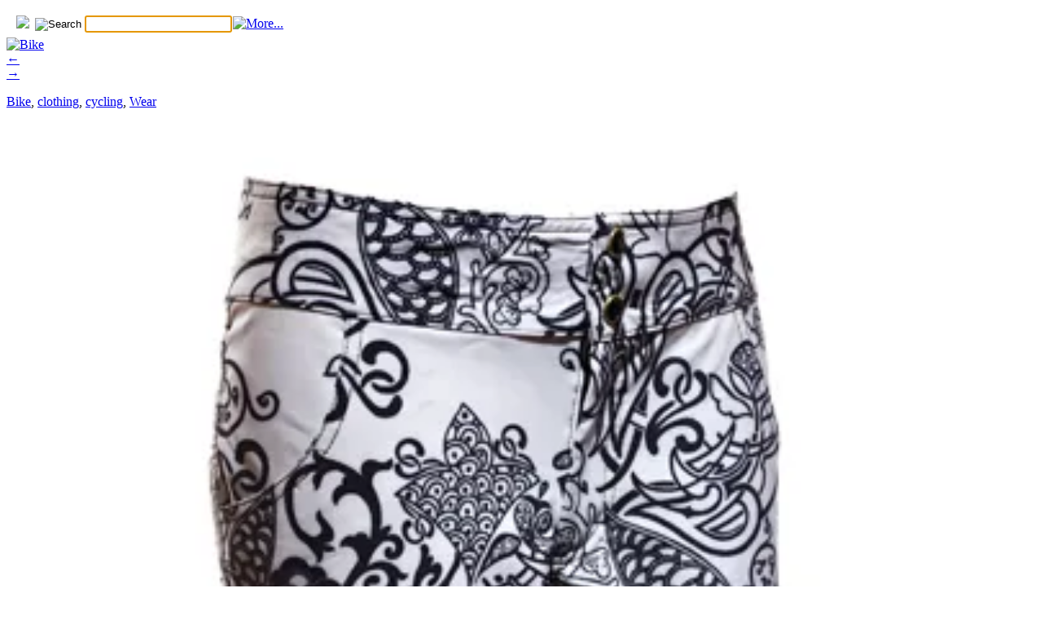

--- FILE ---
content_type: text/html; charset=UTF-8
request_url: https://www.trailblazergirl.com/finds/15545/shredly-omni-short/
body_size: 9075
content:
<!DOCTYPE html>
<html lang="en-US">
<head>  
  	<meta charset="UTF-8" />
    <link rel="pingback" href="https://www.trailblazergirl.com/xmlrpc.php" />
    <meta name="viewport" content="width=device-width, initial-scale=1, maximum-scale=1">
    <title>Shredly OMNI Short &#124; TrailblazerGirl</title>

<!-- SEM -->
<meta property="og:image" content="https://i1260.photobucket.com/albums/ii577/trailblazergirl/tbg2014/MTBS100MAMA-Front_zpsdf81f326.jpg" /><link rel="icon" type="image/x-ico" href="/wp-content/uploads/2015/10/favicon.ico" />
<link rel="shortcut icon" type="image/x-ico" href="/wp-content/uploads/2015/10/favicon.ico" />
<link rel="apple-touch-icon" type="image/png" href="/wp-content/uploads/2015/09/cropped-tbg-icon-20151.png" />
<!-- SEM -->

<link rel="profile" href="http://gmpg.org/xfn/11" />
<link rel="pingback" href="https://www.trailblazergirl.com/xmlrpc.php" />
    
    <meta name='robots' content='max-image-preview:large' />
	<style>img:is([sizes="auto" i], [sizes^="auto," i]) { contain-intrinsic-size: 3000px 1500px }</style>
	<link rel='dns-prefetch' href='//www.trailblazergirl.com' />
<link rel="alternate" type="application/rss+xml" title="TrailblazerGirl &raquo; Feed" href="https://www.trailblazergirl.com/feed/" />
<link rel="alternate" type="application/rss+xml" title="TrailblazerGirl &raquo; Comments Feed" href="https://www.trailblazergirl.com/comments/feed/" />
<link rel="alternate" type="application/rss+xml" title="TrailblazerGirl &raquo; Shredly OMNI Short Comments Feed" href="https://www.trailblazergirl.com/finds/15545/shredly-omni-short/feed/" />
<script type="text/javascript">
/* <![CDATA[ */
window._wpemojiSettings = {"baseUrl":"https:\/\/s.w.org\/images\/core\/emoji\/16.0.1\/72x72\/","ext":".png","svgUrl":"https:\/\/s.w.org\/images\/core\/emoji\/16.0.1\/svg\/","svgExt":".svg","source":{"concatemoji":"https:\/\/www.trailblazergirl.com\/wp-includes\/js\/wp-emoji-release.min.js?ver=6.8.3"}};
/*! This file is auto-generated */
!function(s,n){var o,i,e;function c(e){try{var t={supportTests:e,timestamp:(new Date).valueOf()};sessionStorage.setItem(o,JSON.stringify(t))}catch(e){}}function p(e,t,n){e.clearRect(0,0,e.canvas.width,e.canvas.height),e.fillText(t,0,0);var t=new Uint32Array(e.getImageData(0,0,e.canvas.width,e.canvas.height).data),a=(e.clearRect(0,0,e.canvas.width,e.canvas.height),e.fillText(n,0,0),new Uint32Array(e.getImageData(0,0,e.canvas.width,e.canvas.height).data));return t.every(function(e,t){return e===a[t]})}function u(e,t){e.clearRect(0,0,e.canvas.width,e.canvas.height),e.fillText(t,0,0);for(var n=e.getImageData(16,16,1,1),a=0;a<n.data.length;a++)if(0!==n.data[a])return!1;return!0}function f(e,t,n,a){switch(t){case"flag":return n(e,"\ud83c\udff3\ufe0f\u200d\u26a7\ufe0f","\ud83c\udff3\ufe0f\u200b\u26a7\ufe0f")?!1:!n(e,"\ud83c\udde8\ud83c\uddf6","\ud83c\udde8\u200b\ud83c\uddf6")&&!n(e,"\ud83c\udff4\udb40\udc67\udb40\udc62\udb40\udc65\udb40\udc6e\udb40\udc67\udb40\udc7f","\ud83c\udff4\u200b\udb40\udc67\u200b\udb40\udc62\u200b\udb40\udc65\u200b\udb40\udc6e\u200b\udb40\udc67\u200b\udb40\udc7f");case"emoji":return!a(e,"\ud83e\udedf")}return!1}function g(e,t,n,a){var r="undefined"!=typeof WorkerGlobalScope&&self instanceof WorkerGlobalScope?new OffscreenCanvas(300,150):s.createElement("canvas"),o=r.getContext("2d",{willReadFrequently:!0}),i=(o.textBaseline="top",o.font="600 32px Arial",{});return e.forEach(function(e){i[e]=t(o,e,n,a)}),i}function t(e){var t=s.createElement("script");t.src=e,t.defer=!0,s.head.appendChild(t)}"undefined"!=typeof Promise&&(o="wpEmojiSettingsSupports",i=["flag","emoji"],n.supports={everything:!0,everythingExceptFlag:!0},e=new Promise(function(e){s.addEventListener("DOMContentLoaded",e,{once:!0})}),new Promise(function(t){var n=function(){try{var e=JSON.parse(sessionStorage.getItem(o));if("object"==typeof e&&"number"==typeof e.timestamp&&(new Date).valueOf()<e.timestamp+604800&&"object"==typeof e.supportTests)return e.supportTests}catch(e){}return null}();if(!n){if("undefined"!=typeof Worker&&"undefined"!=typeof OffscreenCanvas&&"undefined"!=typeof URL&&URL.createObjectURL&&"undefined"!=typeof Blob)try{var e="postMessage("+g.toString()+"("+[JSON.stringify(i),f.toString(),p.toString(),u.toString()].join(",")+"));",a=new Blob([e],{type:"text/javascript"}),r=new Worker(URL.createObjectURL(a),{name:"wpTestEmojiSupports"});return void(r.onmessage=function(e){c(n=e.data),r.terminate(),t(n)})}catch(e){}c(n=g(i,f,p,u))}t(n)}).then(function(e){for(var t in e)n.supports[t]=e[t],n.supports.everything=n.supports.everything&&n.supports[t],"flag"!==t&&(n.supports.everythingExceptFlag=n.supports.everythingExceptFlag&&n.supports[t]);n.supports.everythingExceptFlag=n.supports.everythingExceptFlag&&!n.supports.flag,n.DOMReady=!1,n.readyCallback=function(){n.DOMReady=!0}}).then(function(){return e}).then(function(){var e;n.supports.everything||(n.readyCallback(),(e=n.source||{}).concatemoji?t(e.concatemoji):e.wpemoji&&e.twemoji&&(t(e.twemoji),t(e.wpemoji)))}))}((window,document),window._wpemojiSettings);
/* ]]> */
</script>
<style id='wp-emoji-styles-inline-css' type='text/css'>

	img.wp-smiley, img.emoji {
		display: inline !important;
		border: none !important;
		box-shadow: none !important;
		height: 1em !important;
		width: 1em !important;
		margin: 0 0.07em !important;
		vertical-align: -0.1em !important;
		background: none !important;
		padding: 0 !important;
	}
</style>
<link rel='stylesheet' id='wp-block-library-css' href='https://www.trailblazergirl.com/wp-includes/css/dist/block-library/style.min.css?ver=6.8.3' type='text/css' media='all' />
<style id='classic-theme-styles-inline-css' type='text/css'>
/*! This file is auto-generated */
.wp-block-button__link{color:#fff;background-color:#32373c;border-radius:9999px;box-shadow:none;text-decoration:none;padding:calc(.667em + 2px) calc(1.333em + 2px);font-size:1.125em}.wp-block-file__button{background:#32373c;color:#fff;text-decoration:none}
</style>
<style id='global-styles-inline-css' type='text/css'>
:root{--wp--preset--aspect-ratio--square: 1;--wp--preset--aspect-ratio--4-3: 4/3;--wp--preset--aspect-ratio--3-4: 3/4;--wp--preset--aspect-ratio--3-2: 3/2;--wp--preset--aspect-ratio--2-3: 2/3;--wp--preset--aspect-ratio--16-9: 16/9;--wp--preset--aspect-ratio--9-16: 9/16;--wp--preset--color--black: #000000;--wp--preset--color--cyan-bluish-gray: #abb8c3;--wp--preset--color--white: #ffffff;--wp--preset--color--pale-pink: #f78da7;--wp--preset--color--vivid-red: #cf2e2e;--wp--preset--color--luminous-vivid-orange: #ff6900;--wp--preset--color--luminous-vivid-amber: #fcb900;--wp--preset--color--light-green-cyan: #7bdcb5;--wp--preset--color--vivid-green-cyan: #00d084;--wp--preset--color--pale-cyan-blue: #8ed1fc;--wp--preset--color--vivid-cyan-blue: #0693e3;--wp--preset--color--vivid-purple: #9b51e0;--wp--preset--gradient--vivid-cyan-blue-to-vivid-purple: linear-gradient(135deg,rgba(6,147,227,1) 0%,rgb(155,81,224) 100%);--wp--preset--gradient--light-green-cyan-to-vivid-green-cyan: linear-gradient(135deg,rgb(122,220,180) 0%,rgb(0,208,130) 100%);--wp--preset--gradient--luminous-vivid-amber-to-luminous-vivid-orange: linear-gradient(135deg,rgba(252,185,0,1) 0%,rgba(255,105,0,1) 100%);--wp--preset--gradient--luminous-vivid-orange-to-vivid-red: linear-gradient(135deg,rgba(255,105,0,1) 0%,rgb(207,46,46) 100%);--wp--preset--gradient--very-light-gray-to-cyan-bluish-gray: linear-gradient(135deg,rgb(238,238,238) 0%,rgb(169,184,195) 100%);--wp--preset--gradient--cool-to-warm-spectrum: linear-gradient(135deg,rgb(74,234,220) 0%,rgb(151,120,209) 20%,rgb(207,42,186) 40%,rgb(238,44,130) 60%,rgb(251,105,98) 80%,rgb(254,248,76) 100%);--wp--preset--gradient--blush-light-purple: linear-gradient(135deg,rgb(255,206,236) 0%,rgb(152,150,240) 100%);--wp--preset--gradient--blush-bordeaux: linear-gradient(135deg,rgb(254,205,165) 0%,rgb(254,45,45) 50%,rgb(107,0,62) 100%);--wp--preset--gradient--luminous-dusk: linear-gradient(135deg,rgb(255,203,112) 0%,rgb(199,81,192) 50%,rgb(65,88,208) 100%);--wp--preset--gradient--pale-ocean: linear-gradient(135deg,rgb(255,245,203) 0%,rgb(182,227,212) 50%,rgb(51,167,181) 100%);--wp--preset--gradient--electric-grass: linear-gradient(135deg,rgb(202,248,128) 0%,rgb(113,206,126) 100%);--wp--preset--gradient--midnight: linear-gradient(135deg,rgb(2,3,129) 0%,rgb(40,116,252) 100%);--wp--preset--font-size--small: 13px;--wp--preset--font-size--medium: 20px;--wp--preset--font-size--large: 36px;--wp--preset--font-size--x-large: 42px;--wp--preset--spacing--20: 0.44rem;--wp--preset--spacing--30: 0.67rem;--wp--preset--spacing--40: 1rem;--wp--preset--spacing--50: 1.5rem;--wp--preset--spacing--60: 2.25rem;--wp--preset--spacing--70: 3.38rem;--wp--preset--spacing--80: 5.06rem;--wp--preset--shadow--natural: 6px 6px 9px rgba(0, 0, 0, 0.2);--wp--preset--shadow--deep: 12px 12px 50px rgba(0, 0, 0, 0.4);--wp--preset--shadow--sharp: 6px 6px 0px rgba(0, 0, 0, 0.2);--wp--preset--shadow--outlined: 6px 6px 0px -3px rgba(255, 255, 255, 1), 6px 6px rgba(0, 0, 0, 1);--wp--preset--shadow--crisp: 6px 6px 0px rgba(0, 0, 0, 1);}:where(.is-layout-flex){gap: 0.5em;}:where(.is-layout-grid){gap: 0.5em;}body .is-layout-flex{display: flex;}.is-layout-flex{flex-wrap: wrap;align-items: center;}.is-layout-flex > :is(*, div){margin: 0;}body .is-layout-grid{display: grid;}.is-layout-grid > :is(*, div){margin: 0;}:where(.wp-block-columns.is-layout-flex){gap: 2em;}:where(.wp-block-columns.is-layout-grid){gap: 2em;}:where(.wp-block-post-template.is-layout-flex){gap: 1.25em;}:where(.wp-block-post-template.is-layout-grid){gap: 1.25em;}.has-black-color{color: var(--wp--preset--color--black) !important;}.has-cyan-bluish-gray-color{color: var(--wp--preset--color--cyan-bluish-gray) !important;}.has-white-color{color: var(--wp--preset--color--white) !important;}.has-pale-pink-color{color: var(--wp--preset--color--pale-pink) !important;}.has-vivid-red-color{color: var(--wp--preset--color--vivid-red) !important;}.has-luminous-vivid-orange-color{color: var(--wp--preset--color--luminous-vivid-orange) !important;}.has-luminous-vivid-amber-color{color: var(--wp--preset--color--luminous-vivid-amber) !important;}.has-light-green-cyan-color{color: var(--wp--preset--color--light-green-cyan) !important;}.has-vivid-green-cyan-color{color: var(--wp--preset--color--vivid-green-cyan) !important;}.has-pale-cyan-blue-color{color: var(--wp--preset--color--pale-cyan-blue) !important;}.has-vivid-cyan-blue-color{color: var(--wp--preset--color--vivid-cyan-blue) !important;}.has-vivid-purple-color{color: var(--wp--preset--color--vivid-purple) !important;}.has-black-background-color{background-color: var(--wp--preset--color--black) !important;}.has-cyan-bluish-gray-background-color{background-color: var(--wp--preset--color--cyan-bluish-gray) !important;}.has-white-background-color{background-color: var(--wp--preset--color--white) !important;}.has-pale-pink-background-color{background-color: var(--wp--preset--color--pale-pink) !important;}.has-vivid-red-background-color{background-color: var(--wp--preset--color--vivid-red) !important;}.has-luminous-vivid-orange-background-color{background-color: var(--wp--preset--color--luminous-vivid-orange) !important;}.has-luminous-vivid-amber-background-color{background-color: var(--wp--preset--color--luminous-vivid-amber) !important;}.has-light-green-cyan-background-color{background-color: var(--wp--preset--color--light-green-cyan) !important;}.has-vivid-green-cyan-background-color{background-color: var(--wp--preset--color--vivid-green-cyan) !important;}.has-pale-cyan-blue-background-color{background-color: var(--wp--preset--color--pale-cyan-blue) !important;}.has-vivid-cyan-blue-background-color{background-color: var(--wp--preset--color--vivid-cyan-blue) !important;}.has-vivid-purple-background-color{background-color: var(--wp--preset--color--vivid-purple) !important;}.has-black-border-color{border-color: var(--wp--preset--color--black) !important;}.has-cyan-bluish-gray-border-color{border-color: var(--wp--preset--color--cyan-bluish-gray) !important;}.has-white-border-color{border-color: var(--wp--preset--color--white) !important;}.has-pale-pink-border-color{border-color: var(--wp--preset--color--pale-pink) !important;}.has-vivid-red-border-color{border-color: var(--wp--preset--color--vivid-red) !important;}.has-luminous-vivid-orange-border-color{border-color: var(--wp--preset--color--luminous-vivid-orange) !important;}.has-luminous-vivid-amber-border-color{border-color: var(--wp--preset--color--luminous-vivid-amber) !important;}.has-light-green-cyan-border-color{border-color: var(--wp--preset--color--light-green-cyan) !important;}.has-vivid-green-cyan-border-color{border-color: var(--wp--preset--color--vivid-green-cyan) !important;}.has-pale-cyan-blue-border-color{border-color: var(--wp--preset--color--pale-cyan-blue) !important;}.has-vivid-cyan-blue-border-color{border-color: var(--wp--preset--color--vivid-cyan-blue) !important;}.has-vivid-purple-border-color{border-color: var(--wp--preset--color--vivid-purple) !important;}.has-vivid-cyan-blue-to-vivid-purple-gradient-background{background: var(--wp--preset--gradient--vivid-cyan-blue-to-vivid-purple) !important;}.has-light-green-cyan-to-vivid-green-cyan-gradient-background{background: var(--wp--preset--gradient--light-green-cyan-to-vivid-green-cyan) !important;}.has-luminous-vivid-amber-to-luminous-vivid-orange-gradient-background{background: var(--wp--preset--gradient--luminous-vivid-amber-to-luminous-vivid-orange) !important;}.has-luminous-vivid-orange-to-vivid-red-gradient-background{background: var(--wp--preset--gradient--luminous-vivid-orange-to-vivid-red) !important;}.has-very-light-gray-to-cyan-bluish-gray-gradient-background{background: var(--wp--preset--gradient--very-light-gray-to-cyan-bluish-gray) !important;}.has-cool-to-warm-spectrum-gradient-background{background: var(--wp--preset--gradient--cool-to-warm-spectrum) !important;}.has-blush-light-purple-gradient-background{background: var(--wp--preset--gradient--blush-light-purple) !important;}.has-blush-bordeaux-gradient-background{background: var(--wp--preset--gradient--blush-bordeaux) !important;}.has-luminous-dusk-gradient-background{background: var(--wp--preset--gradient--luminous-dusk) !important;}.has-pale-ocean-gradient-background{background: var(--wp--preset--gradient--pale-ocean) !important;}.has-electric-grass-gradient-background{background: var(--wp--preset--gradient--electric-grass) !important;}.has-midnight-gradient-background{background: var(--wp--preset--gradient--midnight) !important;}.has-small-font-size{font-size: var(--wp--preset--font-size--small) !important;}.has-medium-font-size{font-size: var(--wp--preset--font-size--medium) !important;}.has-large-font-size{font-size: var(--wp--preset--font-size--large) !important;}.has-x-large-font-size{font-size: var(--wp--preset--font-size--x-large) !important;}
:where(.wp-block-post-template.is-layout-flex){gap: 1.25em;}:where(.wp-block-post-template.is-layout-grid){gap: 1.25em;}
:where(.wp-block-columns.is-layout-flex){gap: 2em;}:where(.wp-block-columns.is-layout-grid){gap: 2em;}
:root :where(.wp-block-pullquote){font-size: 1.5em;line-height: 1.6;}
</style>
<link rel='stylesheet' id='contact-form-7-css' href='https://www.trailblazergirl.com/wp-content/plugins/contact-form-7/includes/css/styles.css?ver=6.0.6' type='text/css' media='all' />
<link rel='stylesheet' id='rpt_front_style-css' href='https://www.trailblazergirl.com/wp-content/plugins/related-posts-thumbnails/assets/css/front.css?ver=4.2.1' type='text/css' media='all' />
<link rel='stylesheet' id='st-widget-css' href='https://www.trailblazergirl.com/wp-content/plugins/share-this/css/style.css?ver=6.8.3' type='text/css' media='all' />
<link rel='stylesheet' id='rss-retriever-css' href='https://www.trailblazergirl.com/wp-content/plugins/wp-rss-retriever/inc/css/rss-retriever.css?ver=1.6.10' type='text/css' media='all' />
<link rel='stylesheet' id='style-css' href='https://www.trailblazergirl.com/wp-content/themes/trailblazergirl-2/style.css?ver=6.8.3' type='text/css' media='all' />
<script type="text/javascript" src="https://www.trailblazergirl.com/wp-includes/js/jquery/jquery.min.js?ver=3.7.1" id="jquery-core-js"></script>
<script type="text/javascript" src="https://www.trailblazergirl.com/wp-includes/js/jquery/jquery-migrate.min.js?ver=3.4.1" id="jquery-migrate-js"></script>
<link rel="https://api.w.org/" href="https://www.trailblazergirl.com/wp-json/" /><link rel="alternate" title="JSON" type="application/json" href="https://www.trailblazergirl.com/wp-json/wp/v2/posts/15545" /><link rel="EditURI" type="application/rsd+xml" title="RSD" href="https://www.trailblazergirl.com/xmlrpc.php?rsd" />
<meta name="generator" content="WordPress 6.8.3" />
<link rel="canonical" href="https://www.trailblazergirl.com/finds/15545/shredly-omni-short/" />
<link rel='shortlink' href='https://www.trailblazergirl.com/?p=15545' />
<link rel="alternate" title="oEmbed (JSON)" type="application/json+oembed" href="https://www.trailblazergirl.com/wp-json/oembed/1.0/embed?url=https%3A%2F%2Fwww.trailblazergirl.com%2Ffinds%2F15545%2Fshredly-omni-short%2F" />
<link rel="alternate" title="oEmbed (XML)" type="text/xml+oembed" href="https://www.trailblazergirl.com/wp-json/oembed/1.0/embed?url=https%3A%2F%2Fwww.trailblazergirl.com%2Ffinds%2F15545%2Fshredly-omni-short%2F&#038;format=xml" />

		<!-- GA Google Analytics @ https://m0n.co/ga -->
		<script async src="https://www.googletagmanager.com/gtag/js?id=G-4GN3VFTQNE"></script>
		<script>
			window.dataLayer = window.dataLayer || [];
			function gtag(){dataLayer.push(arguments);}
			gtag('js', new Date());
			gtag('config', 'G-4GN3VFTQNE');
		</script>

	        <style>
            #related_posts_thumbnails li {
                border-right: 1px solid #DDDDDD;
                background-color: #ffffff            }

            #related_posts_thumbnails li:hover {
                background-color: #EEEEEF;
            }

            .relpost_content {
                font-size: 12px;
                color: #333333;
            }

            .relpost-block-single {
                background-color: #ffffff;
                border-right: 1px solid #DDDDDD;
                border-left: 1px solid #DDDDDD;
                margin-right: -1px;
            }

            .relpost-block-single:hover {
                background-color: #EEEEEF;
            }
        </style>

        <script charset="utf-8" type="text/javascript">var switchTo5x=true;</script>
<script charset="utf-8" type="text/javascript" id="st_insights_js" src="https://ws.sharethis.com/button/buttons.js?publisher=464b900f-af76-4007-90a9-52e32418ac09&amp;product=sharethis-wordpress"></script>
<script charset="utf-8" type="text/javascript">stLight.options({"publisher":"464b900f-af76-4007-90a9-52e32418ac09","doNotCopy":true,"hashAddressBar":false,"doNotHash":true});var st_type="wordpress5.0.3";</script>
<style type="text/css" id="custom-background-css">
body.custom-background { background-image: url("https://www.trailblazergirl.com/wp-content/uploads/2012/06/dotted_bg.gif"); background-position: left top; background-size: auto; background-repeat: repeat; background-attachment: scroll; }
</style>
	</head>

  <body class="wp-singular post-template-default single single-post postid-15545 single-format-standard custom-background wp-theme-trailblazergirl-2">

 	<!-- logo and navigation -->

 <nav id="site-navigation" class="main-nav" role="navigation">
    <div id="main-nav-wrapper"> 
<!--
                <div id="logo">
            <a href="https://www.trailblazergirl.com/"  title="TrailblazerGirl" rel="home">
              
                    
                                  <div id="logo">
                    <img src="http://www.trailblazergirl.com/wp-content/uploads/2015/09/cropped-tbg-icon-20151.png" />
                  </div>
                              </a>
              
         </div>  

-->

<!-- SEM
          
          <ul><li class="page_item page-item-2"><a href="https://www.trailblazergirl.com/about/">about us</a></li>
<li class="page_item page-item-24014"><a href="https://www.trailblazergirl.com/categories/">More&#8230;</a></li>
<li class="page_item page-item-6235"><a href="https://www.trailblazergirl.com/press/">press</a></li>
<li class="page_item page-item-7790"><a href="https://www.trailblazergirl.com/rss-feeds/">RSS feeds</a></li>
<li class="page_item page-item-429"><a href="https://www.trailblazergirl.com/youve-been-featured/">You&#8217;ve Been Featured</a></li>
<li class="page_item page-item-46"><a href="https://www.trailblazergirl.com/advertise/">advertise</a></li>
<li class="page_item page-item-42"><a href="https://www.trailblazergirl.com/privacy/">privacy</a></li>
<li class="page_item page-item-44"><a href="https://www.trailblazergirl.com/terms/">terms</a></li>
<li class="page_item page-item-20"><a href="https://www.trailblazergirl.com/contact/">contact us</a></li>
</ul>
           
-->
<!-- SEM -->
<div style="padding-top:5px;">
	<div style="display:inline;width:100%;">
		<table class="tbg-search-table"><tbody><tr>
			<td style="padding-left:10px;width:10px">
				<a href="/"><img src="/wp-content/uploads/2015/09/cropped-tbg-icon-20151.png" 
					style="height:48px" /></a>
			</td>
			<td>
				<form action="https://www.trailblazergirl.com/" method="get" role="search">
					<table class="tbg-search-table"><tbody><tr>
						<td class="search-button"><input class="tbg-search-button" type="image" name="submit" src="/wp-content/uploads/2015/10/search-2-110X100.png" alt="Search" /></td>
						<td class="search-field"><input id="s" type="text" name="s" value="" autofocus style="width:100%;padding-right:0;margin-right:0;" /></td>
					</tr></tbody></table>
				</form>
			</td>
			<td class="more-button">
				<a href="/categories"><img src="/wp-content/uploads/2015/10/more-2-178x100.png" alt="More..." class="tbg-more-button" /></a>
			</td>
		</tr>
			

                </tbody></table>
	</div>
</div>
<!-- SEM -->

    </div>
  </nav>  
<div class="clear"></div>
<div id="wrap">
  <div id="header"></div>
<!-- SEM -->
<div class="category"><a href="/finds/category/bike/"><img class="img-category" alt="Bike" src="/wp-content/uploads/2015/10/bike-1-300x100-300x100.png" /></a></div><!-- SEM -->

	     
       
   		<div id="post-15545" class="post-15545 post type-post status-publish format-standard hentry category-bike category-clothing category-cycling category-wear">
           
      <div class="post-nav">
          <div class="post-prev"><a href="https://www.trailblazergirl.com/finds/15460/national-park-week-2/" rel="prev">&larr;</a></div>
          <div class="post-next"><a href="https://www.trailblazergirl.com/finds/15723/i-heart-parks-organic-womens-t-shirt/" rel="next">&rarr;</a></div>
      </div>  
            <div class="pinbin-copy">
              <div class="pinbin-category"><p><a href="https://www.trailblazergirl.com/finds/category/bike/" rel="category tag">Bike</a>, <a href="https://www.trailblazergirl.com/finds/category/z-twitter/clothing/" rel="category tag">clothing</a>, <a href="https://www.trailblazergirl.com/finds/category/z-twitter/cycling/" rel="category tag">cycling</a>, <a href="https://www.trailblazergirl.com/finds/category/wear/" rel="category tag">Wear</a></p></div>
<!-- SEM -->
<div><img src="https://i1260.photobucket.com/albums/ii577/trailblazergirl/tbg2014/MTBS100MAMA-Front_zpsdf81f326.jpg" style="width:100%" /></div><!-- SEM -->

                <h1>Shredly OMNI Short</h1>
<!-- SEM
                 <p class="pinbin-meta">By pam, April 18, 2014</p>
-->

<!-- SEM -->
                 <p class="pinbin-meta">April 18, 2014</p>
    <div style="width:100%;padding:5px;font-size:12pt;color:black;background-color:orange;">
Currently available: $85&nbsp;&nbsp;<a style="color:black" href="http://www.shredly.com/the-basic-short/the-mama" target="_blank">Visit their site to learn more</a>	</div>
<!-- SEM -->
           		 <div class="page-restrict-output"><p>No boring, black cycling shorts for this TrailblazerGirl! Check out the OMNI (aka Multi-Sport) Short by our friends at Shredly. With 17 bold, colorful prints to choose from, there is no way anyone would describe you as boring! Though Shredly is well-known for their mountain bike inspired women&#8217;s threads, these shorts will be equally at home at the beach, on the hiking trails, and out and about town, as on the mountain bike trails. We like that they have a low-rise, comfortable fit, are slightly higher in the back (perfect for keeping your bum covered when you&#8217;re riding or bending down!), have 3 pockets for storing essentials, and are made out of a quick-drying fabric with just a touch of stretch for easy movement. An all-around great pair of shorts for all you TrailblazerGirls!</p>
<p class="no-break"><span class='st_facebook_vcount' st_title='Shredly OMNI Short' st_url='https://www.trailblazergirl.com/finds/15545/shredly-omni-short/'></span><span st_via='TblazerGirl' st_username='TblazerGirl' class='st_twitter_vcount' st_title='Shredly OMNI Short' st_url='https://www.trailblazergirl.com/finds/15545/shredly-omni-short/'></span><span class='st_email_vcount' st_title='Shredly OMNI Short' st_url='https://www.trailblazergirl.com/finds/15545/shredly-omni-short/'></span><span class='st_pinterest_vcount' st_title='Shredly OMNI Short' st_url='https://www.trailblazergirl.com/finds/15545/shredly-omni-short/'></span><span class='st_sharethis_vcount' st_title='Shredly OMNI Short' st_url='https://www.trailblazergirl.com/finds/15545/shredly-omni-short/'></span><span st_title='Shredly OMNI Short' st_url='https://www.trailblazergirl.com/finds/15545/shredly-omni-short/' class='st_fblike_vcount'></span></p></div> 

<!-- SEM -->
	<div style="margin-top:20px;padding-top:20px;width:100%;border-top:1px solid #EEEEEF">
	<h4>Related...</h4>
<!-- relpost-thumb-wrapper --><div class="relpost-thumb-wrapper"><!-- filter-class --><div class="relpost-thumb-container"><div style="clear: both"></div><div style="clear: both"></div><!-- relpost-block-container --><div class="relpost-block-container relpost-block-column-layout" style="--relposth-columns: 3;--relposth-columns_t: 2; --relposth-columns_m: 2"><a href="https://www.trailblazergirl.com/finds/56082/top-finds-of-2025/"class="relpost-block-single" ><div class="relpost-custom-block-single"><div class="relpost-block-single-image" aria-hidden="true" role="img" style="background: transparent url(https://hosting.photobucket.com/02d7c04a-02d1-47c9-8daa-0215919302d9/fbb4ddec-3473-4cc0-8534-3eaa1d76e788.jpeg) no-repeat scroll 0% 0%; width: 160px; height: 150px;aspect-ratio:1/1"></div><div class="relpost-block-single-text"  style="height: 50px;font-family: Arial;  font-size: 12px;  color: #333333;"><h2 class="relpost_card_title">Top Finds of 2025</h2></div></div></a><a href="https://www.trailblazergirl.com/finds/56071/nikwax-stain-scrub/"class="relpost-block-single" ><div class="relpost-custom-block-single"><div class="relpost-block-single-image" aria-hidden="true" role="img" style="background: transparent url(https://hosting.photobucket.com/02d7c04a-02d1-47c9-8daa-0215919302d9/849ed436-800c-47c5-a49d-b69346706759.jpg) no-repeat scroll 0% 0%; width: 160px; height: 150px;aspect-ratio:1/1"></div><div class="relpost-block-single-text"  style="height: 50px;font-family: Arial;  font-size: 12px;  color: #333333;"><h2 class="relpost_card_title">Nikwax Stain Scrub</h2></div></div></a><a href="https://www.trailblazergirl.com/finds/56038/rabbit-ez-cargos/"class="relpost-block-single" ><div class="relpost-custom-block-single"><div class="relpost-block-single-image" aria-hidden="true" role="img" style="background: transparent url(https://hosting.photobucket.com/02d7c04a-02d1-47c9-8daa-0215919302d9/c28c7b22-91b9-4c69-b24f-2c546ca3c64d.jpeg) no-repeat scroll 0% 0%; width: 160px; height: 150px;aspect-ratio:1/1"></div><div class="relpost-block-single-text"  style="height: 50px;font-family: Arial;  font-size: 12px;  color: #333333;"><h2 class="relpost_card_title">rabbit EZ Cargos</h2></div></div></a><a href="https://www.trailblazergirl.com/finds/56018/kuru-atom-fusion/"class="relpost-block-single" ><div class="relpost-custom-block-single"><div class="relpost-block-single-image" aria-hidden="true" role="img" style="background: transparent url(https://hosting.photobucket.com/02d7c04a-02d1-47c9-8daa-0215919302d9/9b726867-5020-44ef-a082-9dcdaa1bcee2.jpeg) no-repeat scroll 0% 0%; width: 160px; height: 150px;aspect-ratio:1/1"></div><div class="relpost-block-single-text"  style="height: 50px;font-family: Arial;  font-size: 12px;  color: #333333;"><h2 class="relpost_card_title">KURU Atom Fusion</h2></div></div></a><a href="https://www.trailblazergirl.com/finds/55961/akova-womens-versa-legging/"class="relpost-block-single" ><div class="relpost-custom-block-single"><div class="relpost-block-single-image" aria-hidden="true" role="img" style="background: transparent url(https://hosting.photobucket.com/02d7c04a-02d1-47c9-8daa-0215919302d9/ae874fce-b01d-4a48-8b2d-66fce9923c22.jpeg) no-repeat scroll 0% 0%; width: 160px; height: 150px;aspect-ratio:1/1"></div><div class="relpost-block-single-text"  style="height: 50px;font-family: Arial;  font-size: 12px;  color: #333333;"><h2 class="relpost_card_title">AKOVA Women&#039;s Versa Legging</h2></div></div></a><a href="https://www.trailblazergirl.com/finds/55772/os1st-socks/"class="relpost-block-single" ><div class="relpost-custom-block-single"><div class="relpost-block-single-image" aria-hidden="true" role="img" style="background: transparent url(https://hosting.photobucket.com/02d7c04a-02d1-47c9-8daa-0215919302d9/437f6eca-5e19-4839-a81a-a386827ed9b2.jpg) no-repeat scroll 0% 0%; width: 160px; height: 150px;aspect-ratio:1/1"></div><div class="relpost-block-single-text"  style="height: 50px;font-family: Arial;  font-size: 12px;  color: #333333;"><h2 class="relpost_card_title">OS1st Socks</h2></div></div></a></div><!-- close relpost-block-container --><div style="clear: both"></div></div><!-- close filter class --></div><!-- close relpost-thumb-wrapper --><br />	</div>
<!-- SEM -->
				
				

	<div class="pagelink"></div>                
	 <div class="posttags"></div>
                <div class="clear"></div>
				


			


 

                </div>
          
       </div>
      
		

           
<footer class="site-footer">
	 <div id="copyright">
<!-- SEM -->
		<p style="text-align:center">
			<a href="/" alt="Home"><img src="/wp-content/uploads/2015/09/cropped-tbg-icon-20151.png" style="height:48px;border:1px solid #696969" /></a>
		<br />
		<a href="/" alt="Home">Home</a>
		| <a href="/about/" alt="About Us">About Us</a>
		| <a href="/contact/" alt="Contact Us">Contact Us</a>
		<br />
		<a href="/privacy/" alt="Privacy">Privacy</a>
		| <a href="/terms/" alt="Terms">Terms</a>
		<span style="color:gray">&copy; 2012-2026 1522.com, Inc.</span>
		</p>
<!-- SEM -->
		
	 </div><!-- // copyright -->   
</footer>     
</div><!-- // close wrap div -->   

<script type="speculationrules">
{"prefetch":[{"source":"document","where":{"and":[{"href_matches":"\/*"},{"not":{"href_matches":["\/wp-*.php","\/wp-admin\/*","\/wp-content\/uploads\/*","\/wp-content\/*","\/wp-content\/plugins\/*","\/wp-content\/themes\/trailblazergirl-2\/*","\/*\\?(.+)"]}},{"not":{"selector_matches":"a[rel~=\"nofollow\"]"}},{"not":{"selector_matches":".no-prefetch, .no-prefetch a"}}]},"eagerness":"conservative"}]}
</script>
<script type="text/javascript" src="https://www.trailblazergirl.com/wp-includes/js/dist/hooks.min.js?ver=4d63a3d491d11ffd8ac6" id="wp-hooks-js"></script>
<script type="text/javascript" src="https://www.trailblazergirl.com/wp-includes/js/dist/i18n.min.js?ver=5e580eb46a90c2b997e6" id="wp-i18n-js"></script>
<script type="text/javascript" id="wp-i18n-js-after">
/* <![CDATA[ */
wp.i18n.setLocaleData( { 'text direction\u0004ltr': [ 'ltr' ] } );
/* ]]> */
</script>
<script type="text/javascript" src="https://www.trailblazergirl.com/wp-content/plugins/contact-form-7/includes/swv/js/index.js?ver=6.0.6" id="swv-js"></script>
<script type="text/javascript" id="contact-form-7-js-before">
/* <![CDATA[ */
var wpcf7 = {
    "api": {
        "root": "https:\/\/www.trailblazergirl.com\/wp-json\/",
        "namespace": "contact-form-7\/v1"
    },
    "cached": 1
};
/* ]]> */
</script>
<script type="text/javascript" src="https://www.trailblazergirl.com/wp-content/plugins/contact-form-7/includes/js/index.js?ver=6.0.6" id="contact-form-7-js"></script>
<script type="text/javascript" src="https://www.trailblazergirl.com/wp-includes/js/imagesloaded.min.js?ver=5.0.0" id="imagesloaded-js"></script>
<script type="text/javascript" src="https://www.trailblazergirl.com/wp-includes/js/masonry.min.js?ver=4.2.2" id="masonry-js"></script>
<script type="text/javascript" src="https://www.trailblazergirl.com/wp-includes/js/jquery/jquery.masonry.min.js?ver=3.1.2b" id="jquery-masonry-js"></script>
<script type="text/javascript" src="https://www.trailblazergirl.com/wp-content/themes/trailblazergirl-2/js/functions.js?ver=20130605" id="pinbin.functions-js"></script>
	
</body>
</html>



